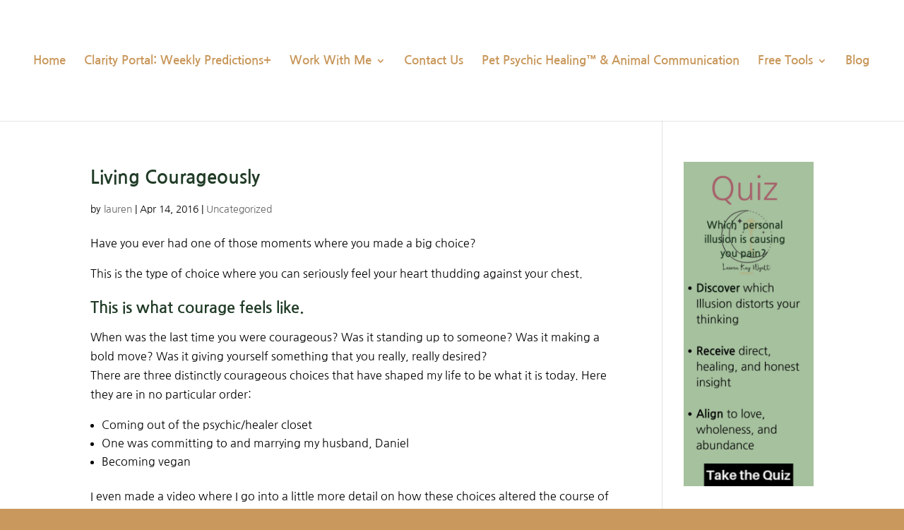

--- FILE ---
content_type: text/html; charset=UTF-8
request_url: https://laurenkaywyatt.com/tag/highest-potential/
body_size: 10061
content:
<!DOCTYPE html>
<html dir="ltr" lang="en-US" prefix="og: https://ogp.me/ns#">
<head>
	<meta charset="UTF-8" />
<meta http-equiv="X-UA-Compatible" content="IE=edge">
	<link rel="pingback" href="https://laurenkaywyatt.com/xmlrpc.php" />

	<script type="text/javascript">
		document.documentElement.className = 'js';
	</script>

	<title>highest potential | Lauren Kay Wyatt — Psychic Healer of the Seen &amp; Unseen</title>
<link rel="preconnect" href="https://fonts.gstatic.com" crossorigin />
		<!-- All in One SEO 4.9.3 - aioseo.com -->
	<meta name="robots" content="max-image-preview:large" />
	<link rel="canonical" href="https://laurenkaywyatt.com/tag/highest-potential/" />
	<meta name="generator" content="All in One SEO (AIOSEO) 4.9.3" />
		<script type="application/ld+json" class="aioseo-schema">
			{"@context":"https:\/\/schema.org","@graph":[{"@type":"BreadcrumbList","@id":"https:\/\/laurenkaywyatt.com\/tag\/highest-potential\/#breadcrumblist","itemListElement":[{"@type":"ListItem","@id":"https:\/\/laurenkaywyatt.com#listItem","position":1,"name":"Home","item":"https:\/\/laurenkaywyatt.com","nextItem":{"@type":"ListItem","@id":"https:\/\/laurenkaywyatt.com\/tag\/highest-potential\/#listItem","name":"highest potential"}},{"@type":"ListItem","@id":"https:\/\/laurenkaywyatt.com\/tag\/highest-potential\/#listItem","position":2,"name":"highest potential","previousItem":{"@type":"ListItem","@id":"https:\/\/laurenkaywyatt.com#listItem","name":"Home"}}]},{"@type":"CollectionPage","@id":"https:\/\/laurenkaywyatt.com\/tag\/highest-potential\/#collectionpage","url":"https:\/\/laurenkaywyatt.com\/tag\/highest-potential\/","name":"highest potential | Lauren Kay Wyatt \u2014 Psychic Healer of the Seen & Unseen","inLanguage":"en-US","isPartOf":{"@id":"https:\/\/laurenkaywyatt.com\/#website"},"breadcrumb":{"@id":"https:\/\/laurenkaywyatt.com\/tag\/highest-potential\/#breadcrumblist"}},{"@type":"Person","@id":"https:\/\/laurenkaywyatt.com\/#person","name":"lauren","image":{"@type":"ImageObject","@id":"https:\/\/laurenkaywyatt.com\/tag\/highest-potential\/#personImage","url":"https:\/\/secure.gravatar.com\/avatar\/7c735af1131f052af2eada94b8322e4dfa4bb0f306a906823c156d6b079d2284?s=96&d=mm&r=g","width":96,"height":96,"caption":"lauren"}},{"@type":"WebSite","@id":"https:\/\/laurenkaywyatt.com\/#website","url":"https:\/\/laurenkaywyatt.com\/","name":"Lauren Kay Wyatt I Love Renegades","description":"Psychic Healing for Humans, Animals, and the Spaces Between","inLanguage":"en-US","publisher":{"@id":"https:\/\/laurenkaywyatt.com\/#person"}}]}
		</script>
		<!-- All in One SEO -->

<script type="text/javascript">
			let jqueryParams=[],jQuery=function(r){return jqueryParams=[...jqueryParams,r],jQuery},$=function(r){return jqueryParams=[...jqueryParams,r],$};window.jQuery=jQuery,window.$=jQuery;let customHeadScripts=!1;jQuery.fn=jQuery.prototype={},$.fn=jQuery.prototype={},jQuery.noConflict=function(r){if(window.jQuery)return jQuery=window.jQuery,$=window.jQuery,customHeadScripts=!0,jQuery.noConflict},jQuery.ready=function(r){jqueryParams=[...jqueryParams,r]},$.ready=function(r){jqueryParams=[...jqueryParams,r]},jQuery.load=function(r){jqueryParams=[...jqueryParams,r]},$.load=function(r){jqueryParams=[...jqueryParams,r]},jQuery.fn.ready=function(r){jqueryParams=[...jqueryParams,r]},$.fn.ready=function(r){jqueryParams=[...jqueryParams,r]};</script><link rel="alternate" type="application/rss+xml" title="Lauren Kay Wyatt — Psychic Healer of the Seen &amp; Unseen &raquo; Feed" href="https://laurenkaywyatt.com/feed/" />
<link rel="alternate" type="application/rss+xml" title="Lauren Kay Wyatt — Psychic Healer of the Seen &amp; Unseen &raquo; Comments Feed" href="https://laurenkaywyatt.com/comments/feed/" />
<link rel="alternate" type="application/rss+xml" title="Lauren Kay Wyatt — Psychic Healer of the Seen &amp; Unseen &raquo; highest potential Tag Feed" href="https://laurenkaywyatt.com/tag/highest-potential/feed/" />
		<style>
			.lazyload,
			.lazyloading {
				max-width: 100%;
			}
		</style>
		<meta content="Divi v.4.27.4" name="generator"/><style id='wp-block-library-inline-css' type='text/css'>
:root{--wp-block-synced-color:#7a00df;--wp-block-synced-color--rgb:122,0,223;--wp-bound-block-color:var(--wp-block-synced-color);--wp-editor-canvas-background:#ddd;--wp-admin-theme-color:#007cba;--wp-admin-theme-color--rgb:0,124,186;--wp-admin-theme-color-darker-10:#006ba1;--wp-admin-theme-color-darker-10--rgb:0,107,160.5;--wp-admin-theme-color-darker-20:#005a87;--wp-admin-theme-color-darker-20--rgb:0,90,135;--wp-admin-border-width-focus:2px}@media (min-resolution:192dpi){:root{--wp-admin-border-width-focus:1.5px}}.wp-element-button{cursor:pointer}:root .has-very-light-gray-background-color{background-color:#eee}:root .has-very-dark-gray-background-color{background-color:#313131}:root .has-very-light-gray-color{color:#eee}:root .has-very-dark-gray-color{color:#313131}:root .has-vivid-green-cyan-to-vivid-cyan-blue-gradient-background{background:linear-gradient(135deg,#00d084,#0693e3)}:root .has-purple-crush-gradient-background{background:linear-gradient(135deg,#34e2e4,#4721fb 50%,#ab1dfe)}:root .has-hazy-dawn-gradient-background{background:linear-gradient(135deg,#faaca8,#dad0ec)}:root .has-subdued-olive-gradient-background{background:linear-gradient(135deg,#fafae1,#67a671)}:root .has-atomic-cream-gradient-background{background:linear-gradient(135deg,#fdd79a,#004a59)}:root .has-nightshade-gradient-background{background:linear-gradient(135deg,#330968,#31cdcf)}:root .has-midnight-gradient-background{background:linear-gradient(135deg,#020381,#2874fc)}:root{--wp--preset--font-size--normal:16px;--wp--preset--font-size--huge:42px}.has-regular-font-size{font-size:1em}.has-larger-font-size{font-size:2.625em}.has-normal-font-size{font-size:var(--wp--preset--font-size--normal)}.has-huge-font-size{font-size:var(--wp--preset--font-size--huge)}.has-text-align-center{text-align:center}.has-text-align-left{text-align:left}.has-text-align-right{text-align:right}.has-fit-text{white-space:nowrap!important}#end-resizable-editor-section{display:none}.aligncenter{clear:both}.items-justified-left{justify-content:flex-start}.items-justified-center{justify-content:center}.items-justified-right{justify-content:flex-end}.items-justified-space-between{justify-content:space-between}.screen-reader-text{border:0;clip-path:inset(50%);height:1px;margin:-1px;overflow:hidden;padding:0;position:absolute;width:1px;word-wrap:normal!important}.screen-reader-text:focus{background-color:#ddd;clip-path:none;color:#444;display:block;font-size:1em;height:auto;left:5px;line-height:normal;padding:15px 23px 14px;text-decoration:none;top:5px;width:auto;z-index:100000}html :where(.has-border-color){border-style:solid}html :where([style*=border-top-color]){border-top-style:solid}html :where([style*=border-right-color]){border-right-style:solid}html :where([style*=border-bottom-color]){border-bottom-style:solid}html :where([style*=border-left-color]){border-left-style:solid}html :where([style*=border-width]){border-style:solid}html :where([style*=border-top-width]){border-top-style:solid}html :where([style*=border-right-width]){border-right-style:solid}html :where([style*=border-bottom-width]){border-bottom-style:solid}html :where([style*=border-left-width]){border-left-style:solid}html :where(img[class*=wp-image-]){height:auto;max-width:100%}:where(figure){margin:0 0 1em}html :where(.is-position-sticky){--wp-admin--admin-bar--position-offset:var(--wp-admin--admin-bar--height,0px)}@media screen and (max-width:600px){html :where(.is-position-sticky){--wp-admin--admin-bar--position-offset:0px}}

/*# sourceURL=wp-block-library-inline-css */
</style><style id='global-styles-inline-css' type='text/css'>
:root{--wp--preset--aspect-ratio--square: 1;--wp--preset--aspect-ratio--4-3: 4/3;--wp--preset--aspect-ratio--3-4: 3/4;--wp--preset--aspect-ratio--3-2: 3/2;--wp--preset--aspect-ratio--2-3: 2/3;--wp--preset--aspect-ratio--16-9: 16/9;--wp--preset--aspect-ratio--9-16: 9/16;--wp--preset--color--black: #000000;--wp--preset--color--cyan-bluish-gray: #abb8c3;--wp--preset--color--white: #ffffff;--wp--preset--color--pale-pink: #f78da7;--wp--preset--color--vivid-red: #cf2e2e;--wp--preset--color--luminous-vivid-orange: #ff6900;--wp--preset--color--luminous-vivid-amber: #fcb900;--wp--preset--color--light-green-cyan: #7bdcb5;--wp--preset--color--vivid-green-cyan: #00d084;--wp--preset--color--pale-cyan-blue: #8ed1fc;--wp--preset--color--vivid-cyan-blue: #0693e3;--wp--preset--color--vivid-purple: #9b51e0;--wp--preset--gradient--vivid-cyan-blue-to-vivid-purple: linear-gradient(135deg,rgb(6,147,227) 0%,rgb(155,81,224) 100%);--wp--preset--gradient--light-green-cyan-to-vivid-green-cyan: linear-gradient(135deg,rgb(122,220,180) 0%,rgb(0,208,130) 100%);--wp--preset--gradient--luminous-vivid-amber-to-luminous-vivid-orange: linear-gradient(135deg,rgb(252,185,0) 0%,rgb(255,105,0) 100%);--wp--preset--gradient--luminous-vivid-orange-to-vivid-red: linear-gradient(135deg,rgb(255,105,0) 0%,rgb(207,46,46) 100%);--wp--preset--gradient--very-light-gray-to-cyan-bluish-gray: linear-gradient(135deg,rgb(238,238,238) 0%,rgb(169,184,195) 100%);--wp--preset--gradient--cool-to-warm-spectrum: linear-gradient(135deg,rgb(74,234,220) 0%,rgb(151,120,209) 20%,rgb(207,42,186) 40%,rgb(238,44,130) 60%,rgb(251,105,98) 80%,rgb(254,248,76) 100%);--wp--preset--gradient--blush-light-purple: linear-gradient(135deg,rgb(255,206,236) 0%,rgb(152,150,240) 100%);--wp--preset--gradient--blush-bordeaux: linear-gradient(135deg,rgb(254,205,165) 0%,rgb(254,45,45) 50%,rgb(107,0,62) 100%);--wp--preset--gradient--luminous-dusk: linear-gradient(135deg,rgb(255,203,112) 0%,rgb(199,81,192) 50%,rgb(65,88,208) 100%);--wp--preset--gradient--pale-ocean: linear-gradient(135deg,rgb(255,245,203) 0%,rgb(182,227,212) 50%,rgb(51,167,181) 100%);--wp--preset--gradient--electric-grass: linear-gradient(135deg,rgb(202,248,128) 0%,rgb(113,206,126) 100%);--wp--preset--gradient--midnight: linear-gradient(135deg,rgb(2,3,129) 0%,rgb(40,116,252) 100%);--wp--preset--font-size--small: 13px;--wp--preset--font-size--medium: 20px;--wp--preset--font-size--large: 36px;--wp--preset--font-size--x-large: 42px;--wp--preset--spacing--20: 0.44rem;--wp--preset--spacing--30: 0.67rem;--wp--preset--spacing--40: 1rem;--wp--preset--spacing--50: 1.5rem;--wp--preset--spacing--60: 2.25rem;--wp--preset--spacing--70: 3.38rem;--wp--preset--spacing--80: 5.06rem;--wp--preset--shadow--natural: 6px 6px 9px rgba(0, 0, 0, 0.2);--wp--preset--shadow--deep: 12px 12px 50px rgba(0, 0, 0, 0.4);--wp--preset--shadow--sharp: 6px 6px 0px rgba(0, 0, 0, 0.2);--wp--preset--shadow--outlined: 6px 6px 0px -3px rgb(255, 255, 255), 6px 6px rgb(0, 0, 0);--wp--preset--shadow--crisp: 6px 6px 0px rgb(0, 0, 0);}:root { --wp--style--global--content-size: 823px;--wp--style--global--wide-size: 1080px; }:where(body) { margin: 0; }.wp-site-blocks > .alignleft { float: left; margin-right: 2em; }.wp-site-blocks > .alignright { float: right; margin-left: 2em; }.wp-site-blocks > .aligncenter { justify-content: center; margin-left: auto; margin-right: auto; }:where(.is-layout-flex){gap: 0.5em;}:where(.is-layout-grid){gap: 0.5em;}.is-layout-flow > .alignleft{float: left;margin-inline-start: 0;margin-inline-end: 2em;}.is-layout-flow > .alignright{float: right;margin-inline-start: 2em;margin-inline-end: 0;}.is-layout-flow > .aligncenter{margin-left: auto !important;margin-right: auto !important;}.is-layout-constrained > .alignleft{float: left;margin-inline-start: 0;margin-inline-end: 2em;}.is-layout-constrained > .alignright{float: right;margin-inline-start: 2em;margin-inline-end: 0;}.is-layout-constrained > .aligncenter{margin-left: auto !important;margin-right: auto !important;}.is-layout-constrained > :where(:not(.alignleft):not(.alignright):not(.alignfull)){max-width: var(--wp--style--global--content-size);margin-left: auto !important;margin-right: auto !important;}.is-layout-constrained > .alignwide{max-width: var(--wp--style--global--wide-size);}body .is-layout-flex{display: flex;}.is-layout-flex{flex-wrap: wrap;align-items: center;}.is-layout-flex > :is(*, div){margin: 0;}body .is-layout-grid{display: grid;}.is-layout-grid > :is(*, div){margin: 0;}body{padding-top: 0px;padding-right: 0px;padding-bottom: 0px;padding-left: 0px;}:root :where(.wp-element-button, .wp-block-button__link){background-color: #32373c;border-width: 0;color: #fff;font-family: inherit;font-size: inherit;font-style: inherit;font-weight: inherit;letter-spacing: inherit;line-height: inherit;padding-top: calc(0.667em + 2px);padding-right: calc(1.333em + 2px);padding-bottom: calc(0.667em + 2px);padding-left: calc(1.333em + 2px);text-decoration: none;text-transform: inherit;}.has-black-color{color: var(--wp--preset--color--black) !important;}.has-cyan-bluish-gray-color{color: var(--wp--preset--color--cyan-bluish-gray) !important;}.has-white-color{color: var(--wp--preset--color--white) !important;}.has-pale-pink-color{color: var(--wp--preset--color--pale-pink) !important;}.has-vivid-red-color{color: var(--wp--preset--color--vivid-red) !important;}.has-luminous-vivid-orange-color{color: var(--wp--preset--color--luminous-vivid-orange) !important;}.has-luminous-vivid-amber-color{color: var(--wp--preset--color--luminous-vivid-amber) !important;}.has-light-green-cyan-color{color: var(--wp--preset--color--light-green-cyan) !important;}.has-vivid-green-cyan-color{color: var(--wp--preset--color--vivid-green-cyan) !important;}.has-pale-cyan-blue-color{color: var(--wp--preset--color--pale-cyan-blue) !important;}.has-vivid-cyan-blue-color{color: var(--wp--preset--color--vivid-cyan-blue) !important;}.has-vivid-purple-color{color: var(--wp--preset--color--vivid-purple) !important;}.has-black-background-color{background-color: var(--wp--preset--color--black) !important;}.has-cyan-bluish-gray-background-color{background-color: var(--wp--preset--color--cyan-bluish-gray) !important;}.has-white-background-color{background-color: var(--wp--preset--color--white) !important;}.has-pale-pink-background-color{background-color: var(--wp--preset--color--pale-pink) !important;}.has-vivid-red-background-color{background-color: var(--wp--preset--color--vivid-red) !important;}.has-luminous-vivid-orange-background-color{background-color: var(--wp--preset--color--luminous-vivid-orange) !important;}.has-luminous-vivid-amber-background-color{background-color: var(--wp--preset--color--luminous-vivid-amber) !important;}.has-light-green-cyan-background-color{background-color: var(--wp--preset--color--light-green-cyan) !important;}.has-vivid-green-cyan-background-color{background-color: var(--wp--preset--color--vivid-green-cyan) !important;}.has-pale-cyan-blue-background-color{background-color: var(--wp--preset--color--pale-cyan-blue) !important;}.has-vivid-cyan-blue-background-color{background-color: var(--wp--preset--color--vivid-cyan-blue) !important;}.has-vivid-purple-background-color{background-color: var(--wp--preset--color--vivid-purple) !important;}.has-black-border-color{border-color: var(--wp--preset--color--black) !important;}.has-cyan-bluish-gray-border-color{border-color: var(--wp--preset--color--cyan-bluish-gray) !important;}.has-white-border-color{border-color: var(--wp--preset--color--white) !important;}.has-pale-pink-border-color{border-color: var(--wp--preset--color--pale-pink) !important;}.has-vivid-red-border-color{border-color: var(--wp--preset--color--vivid-red) !important;}.has-luminous-vivid-orange-border-color{border-color: var(--wp--preset--color--luminous-vivid-orange) !important;}.has-luminous-vivid-amber-border-color{border-color: var(--wp--preset--color--luminous-vivid-amber) !important;}.has-light-green-cyan-border-color{border-color: var(--wp--preset--color--light-green-cyan) !important;}.has-vivid-green-cyan-border-color{border-color: var(--wp--preset--color--vivid-green-cyan) !important;}.has-pale-cyan-blue-border-color{border-color: var(--wp--preset--color--pale-cyan-blue) !important;}.has-vivid-cyan-blue-border-color{border-color: var(--wp--preset--color--vivid-cyan-blue) !important;}.has-vivid-purple-border-color{border-color: var(--wp--preset--color--vivid-purple) !important;}.has-vivid-cyan-blue-to-vivid-purple-gradient-background{background: var(--wp--preset--gradient--vivid-cyan-blue-to-vivid-purple) !important;}.has-light-green-cyan-to-vivid-green-cyan-gradient-background{background: var(--wp--preset--gradient--light-green-cyan-to-vivid-green-cyan) !important;}.has-luminous-vivid-amber-to-luminous-vivid-orange-gradient-background{background: var(--wp--preset--gradient--luminous-vivid-amber-to-luminous-vivid-orange) !important;}.has-luminous-vivid-orange-to-vivid-red-gradient-background{background: var(--wp--preset--gradient--luminous-vivid-orange-to-vivid-red) !important;}.has-very-light-gray-to-cyan-bluish-gray-gradient-background{background: var(--wp--preset--gradient--very-light-gray-to-cyan-bluish-gray) !important;}.has-cool-to-warm-spectrum-gradient-background{background: var(--wp--preset--gradient--cool-to-warm-spectrum) !important;}.has-blush-light-purple-gradient-background{background: var(--wp--preset--gradient--blush-light-purple) !important;}.has-blush-bordeaux-gradient-background{background: var(--wp--preset--gradient--blush-bordeaux) !important;}.has-luminous-dusk-gradient-background{background: var(--wp--preset--gradient--luminous-dusk) !important;}.has-pale-ocean-gradient-background{background: var(--wp--preset--gradient--pale-ocean) !important;}.has-electric-grass-gradient-background{background: var(--wp--preset--gradient--electric-grass) !important;}.has-midnight-gradient-background{background: var(--wp--preset--gradient--midnight) !important;}.has-small-font-size{font-size: var(--wp--preset--font-size--small) !important;}.has-medium-font-size{font-size: var(--wp--preset--font-size--medium) !important;}.has-large-font-size{font-size: var(--wp--preset--font-size--large) !important;}.has-x-large-font-size{font-size: var(--wp--preset--font-size--x-large) !important;}
/*# sourceURL=global-styles-inline-css */
</style>

<link rel='stylesheet' id='wp-components-css' href='https://laurenkaywyatt.com/wp-includes/css/dist/components/style.min.css?ver=6.9' type='text/css' media='all' />
<link rel='stylesheet' id='wp-preferences-css' href='https://laurenkaywyatt.com/wp-includes/css/dist/preferences/style.min.css?ver=6.9' type='text/css' media='all' />
<link rel='stylesheet' id='wp-block-editor-css' href='https://laurenkaywyatt.com/wp-includes/css/dist/block-editor/style.min.css?ver=6.9' type='text/css' media='all' />
<link rel='stylesheet' id='popup-maker-block-library-style-css' href='https://laurenkaywyatt.com/wp-content/plugins/popup-maker/dist/packages/block-library-style.css?ver=dbea705cfafe089d65f1' type='text/css' media='all' />
<link rel='stylesheet' id='disable_divi_footer_css-css' href='https://laurenkaywyatt.com/wp-content/plugins/divi-footer-editor/css/custom.css?ver=1.1' type='text/css' media='' />
<link rel='stylesheet' id='dizo-lightbox-styles-css' href='https://laurenkaywyatt.com/wp-content/plugins/dizo-image-hover/styles/lightbox.min.css?ver=6.9' type='text/css' media='all' />
<link rel='stylesheet' id='divi-image-hover-styles-css' href='https://laurenkaywyatt.com/wp-content/plugins/dizo-image-hover/styles/style.min.css?ver=1.0.0' type='text/css' media='all' />
<link rel='stylesheet' id='divi-style-pum-css' href='https://laurenkaywyatt.com/wp-content/themes/Divi/style-static.min.css?ver=4.27.4' type='text/css' media='all' />
<link rel="https://api.w.org/" href="https://laurenkaywyatt.com/wp-json/" /><link rel="alternate" title="JSON" type="application/json" href="https://laurenkaywyatt.com/wp-json/wp/v2/tags/45" /><link rel="EditURI" type="application/rsd+xml" title="RSD" href="https://laurenkaywyatt.com/xmlrpc.php?rsd" />
<meta name="generator" content="WordPress 6.9" />
		<script>
			document.documentElement.className = document.documentElement.className.replace('no-js', 'js');
		</script>
				<style>
			.no-js img.lazyload {
				display: none;
			}

			figure.wp-block-image img.lazyloading {
				min-width: 150px;
			}

			.lazyload,
			.lazyloading {
				--smush-placeholder-width: 100px;
				--smush-placeholder-aspect-ratio: 1/1;
				width: var(--smush-image-width, var(--smush-placeholder-width)) !important;
				aspect-ratio: var(--smush-image-aspect-ratio, var(--smush-placeholder-aspect-ratio)) !important;
			}

						.lazyload, .lazyloading {
				opacity: 0;
			}

			.lazyloaded {
				opacity: 1;
				transition: opacity 400ms;
				transition-delay: 0ms;
			}

					</style>
		<meta name="viewport" content="width=device-width, initial-scale=1.0, maximum-scale=1.0, user-scalable=0" /><style type="text/css" id="custom-background-css">
body.custom-background { background-color: #c9985c; }
</style>
	<meta name="redi-version" content="1.2.7" /><link rel="icon" href="https://laurenkaywyatt.com/wp-content/uploads/2022/07/cropped-lauren-instaArtboard-3-32x32.png" sizes="32x32" />
<link rel="icon" href="https://laurenkaywyatt.com/wp-content/uploads/2022/07/cropped-lauren-instaArtboard-3-192x192.png" sizes="192x192" />
<link rel="apple-touch-icon" href="https://laurenkaywyatt.com/wp-content/uploads/2022/07/cropped-lauren-instaArtboard-3-180x180.png" />
<meta name="msapplication-TileImage" content="https://laurenkaywyatt.com/wp-content/uploads/2022/07/cropped-lauren-instaArtboard-3-270x270.png" />
<link rel="stylesheet" id="et-divi-customizer-global-cached-inline-styles" href="https://laurenkaywyatt.com/wp-content/et-cache/global/et-divi-customizer-global.min.css?ver=1767888249" /></head>
<body class="archive tag tag-highest-potential tag-45 custom-background wp-theme-Divi et_button_no_icon et_button_custom_icon et_pb_button_helper_class et_fullwidth_nav et_fixed_nav et_show_nav et_hide_primary_logo et_hide_fixed_logo et_hide_mobile_logo et_primary_nav_dropdown_animation_fade et_secondary_nav_dropdown_animation_fade et_header_style_split et_pb_footer_columns3 et_cover_background et_pb_gutter osx et_pb_gutters3 et_right_sidebar et_divi_theme et-db">
	<div id="page-container">

	
	
			<header id="main-header" data-height-onload="155">
			<div class="container clearfix et_menu_container">
							<div class="logo_container">
					<span class="logo_helper"></span>
					<a href="https://laurenkaywyatt.com/">
						<img src="https://laurenkaywyatt.com/wp-content/uploads/2022/07/lauren-logo-whiteArtboard-9-50.jpg" width="1000" height="1001" alt="Lauren Kay Wyatt — Psychic Healer of the Seen &amp; Unseen" id="logo" data-height-percentage="100" />
					</a>
				</div>
							<div id="et-top-navigation" data-height="155" data-fixed-height="64">
											<nav id="top-menu-nav">
						<ul id="top-menu" class="nav"><li id="menu-item-79" class="menu-item menu-item-type-post_type menu-item-object-page menu-item-home menu-item-79"><a href="https://laurenkaywyatt.com/">Home</a></li>
<li id="menu-item-26975" class="menu-item menu-item-type-post_type menu-item-object-page menu-item-26975"><a href="https://laurenkaywyatt.com/clarity-portal/">Clarity Portal: Weekly Predictions+</a></li>
<li id="menu-item-24872" class="menu-item menu-item-type-custom menu-item-object-custom menu-item-has-children menu-item-24872"><a>Work With Me</a>
<ul class="sub-menu">
	<li id="menu-item-27390" class="menu-item menu-item-type-post_type menu-item-object-page menu-item-27390"><a href="https://laurenkaywyatt.com/truth-talk/">Truth Talk- 45 Minute Connecting Conversation</a></li>
	<li id="menu-item-27338" class="menu-item menu-item-type-post_type menu-item-object-page menu-item-27338"><a href="https://laurenkaywyatt.com/sacred-spiral/">Private Mentorship (Sacred Spiral- 9 months)</a></li>
	<li id="menu-item-27339" class="menu-item menu-item-type-post_type menu-item-object-page menu-item-27339"><a href="https://laurenkaywyatt.com/reclaim-lunar-flame/">Reclaim Your Lunar Flame&#x2122; (9-month group container)</a></li>
	<li id="menu-item-26741" class="menu-item menu-item-type-post_type menu-item-object-page menu-item-26741"><a href="https://laurenkaywyatt.com/illumination-session/">Illumination- 60 Minute Psychic Healing</a></li>
	<li id="menu-item-27301" class="menu-item menu-item-type-post_type menu-item-object-page menu-item-27301"><a href="https://laurenkaywyatt.com/human-design-session/">Psychic Human Design + Astrology</a></li>
	<li id="menu-item-24940" class="menu-item menu-item-type-post_type menu-item-object-page menu-item-24940"><a href="https://laurenkaywyatt.com/pet-psychic-healer/">Pet Psychic Healing&#x2122; (Animal Communication)</a></li>
	<li id="menu-item-27278" class="menu-item menu-item-type-post_type menu-item-object-page menu-item-27278"><a href="https://laurenkaywyatt.com/relationship-reading/">Relationship Reading- 90 Minutes</a></li>
	<li id="menu-item-24983" class="menu-item menu-item-type-post_type menu-item-object-page menu-item-24983"><a href="https://laurenkaywyatt.com/cosmic-clarity/">Cosmic Clarity- Psychic Q&#038;A- Email Delivery</a></li>
	<li id="menu-item-24951" class="menu-item menu-item-type-post_type menu-item-object-page menu-item-24951"><a href="https://laurenkaywyatt.com/property-clearing/">Property Clearing- Email Delivery</a></li>
</ul>
</li>
<li id="menu-item-26357" class="menu-item menu-item-type-post_type menu-item-object-page menu-item-26357"><a href="https://laurenkaywyatt.com/contact-us/">Contact Us</a></li>
<li id="menu-item-27085" class="menu-item menu-item-type-post_type menu-item-object-page menu-item-27085"><a href="https://laurenkaywyatt.com/pet-psychic-healer/">Pet Psychic Healing&#x2122; &#038; Animal Communication</a></li>
<li id="menu-item-27396" class="menu-item menu-item-type-custom menu-item-object-custom menu-item-has-children menu-item-27396"><a>Free Tools</a>
<ul class="sub-menu">
	<li id="menu-item-27340" class="menu-item menu-item-type-post_type menu-item-object-page menu-item-27340"><a href="https://laurenkaywyatt.com/spirit-speaks-quiz/">Spirit Speaks Quiz</a></li>
	<li id="menu-item-27341" class="menu-item menu-item-type-post_type menu-item-object-page menu-item-27341"><a href="https://laurenkaywyatt.com/quiz/">Illusions of Relationship Quiz</a></li>
	<li id="menu-item-27424" class="menu-item menu-item-type-post_type menu-item-object-page menu-item-27424"><a href="https://laurenkaywyatt.com/divine-listening/">Divine Listening- Animal Communication</a></li>
</ul>
</li>
<li id="menu-item-27585" class="menu-item menu-item-type-post_type menu-item-object-page menu-item-27585"><a href="https://laurenkaywyatt.com/blog/">Blog</a></li>
</ul>						</nav>
					
					
					
					
					<div id="et_mobile_nav_menu">
				<div class="mobile_nav closed">
					<span class="select_page">Select Page</span>
					<span class="mobile_menu_bar mobile_menu_bar_toggle"></span>
				</div>
			</div>				</div> <!-- #et-top-navigation -->
			</div> <!-- .container -->
					</header> <!-- #main-header -->
			<div id="et-main-area">
	
<div id="main-content">
	<div class="container">
		<div id="content-area" class="clearfix">
			<div id="left-area">
		
					<article id="post-469" class="et_pb_post post-469 post type-post status-publish format-standard hentry category-uncategorized tag-alignment tag-authenticity tag-courage tag-emotional-trauma tag-empowering tag-highest-potential tag-inspiration tag-leaps-of-faith tag-love-life tag-love-psychic tag-peaceful-warrior tag-releasing-emotional-trauma tag-risks tag-self-love tag-soul tag-take-the-leap tag-trust">

				
															<h2 class="entry-title"><a href="https://laurenkaywyatt.com/living-courageously/">Living Courageously</a></h2>
					
					<p class="post-meta"> by <span class="author vcard"><a href="https://laurenkaywyatt.com/author/lauren/" title="Posts by lauren" rel="author">lauren</a></span> | <span class="published">Apr 14, 2016</span> | <a href="https://laurenkaywyatt.com/category/uncategorized/" rel="category tag">Uncategorized</a></p><p>Have you ever had one of those moments where you made a big choice?</p>
<p>This is the type of choice where you can seriously feel your heart thudding against your chest.</p>
<h3>This is what courage feels like.</h3>
<p>When was the last time you were courageous? Was it standing up to someone? Was it making a bold move? Was it giving yourself something that you really, really desired?<br />
There are three distinctly courageous choices that have shaped my life to be what it is today. Here they are in no particular order:</p>
<ul>
<li>Coming out of the psychic/healer closet</li>
<li>One was committing to and marrying my husband, Daniel</li>
<li>Becoming vegan</li>
</ul>
<p>I even made a video where I go into a little more detail on how these choices altered the course of my life.</p>
<p><a href="https://youtu.be/KsO5cCtJMfw" rel="attachment wp-att-470"><img fetchpriority="high" decoding="async" class="aligncenter size-full wp-image-470" src="https://laurenkaywyatt.com/wp-content/uploads/2016/04/april-13-video.png" alt="april-13-video" width="854" height="480" srcset="https://laurenkaywyatt.com/wp-content/uploads/2016/04/april-13-video.png 854w, https://laurenkaywyatt.com/wp-content/uploads/2016/04/april-13-video-300x169.png 300w, https://laurenkaywyatt.com/wp-content/uploads/2016/04/april-13-video-768x432.png 768w, https://laurenkaywyatt.com/wp-content/uploads/2016/04/april-13-video-610x343.png 610w" sizes="(max-width: 854px) 100vw, 854px" /></a></p>
<p>When you make a choice that is authentic to your heart’s desire and to your soul’s truth:</p>
<ul>
<li>You become more and more irresistible.</li>
<li>You allow a part of you to become unearthed and align more and more fully to who you really are and what you desire.</li>
<li>You stop caring about what other people think.</li>
<li>You start aligning more and more to love.</li>
</ul>
<p>To courageously follow your heart is an act of love.</p>
<h3>Courage leads to love. Love creates love. Love is irresistible.</h3>
<p>Sending a hug and blessings of courage!</p>
				
					</article>
			<div class="pagination clearfix">
	<div class="alignleft"></div>
	<div class="alignright"></div>
</div>			</div>

				<div id="sidebar">
		<div id="media_image-2" class="et_pb_widget widget_media_image"><img width="800" height="2000" data-src="https://laurenkaywyatt.com/wp-content/uploads/2022/08/image_6483441-2.jpg" class="image wp-image-19263  attachment-full size-full lazyload" alt="" style="--smush-placeholder-width: 800px; --smush-placeholder-aspect-ratio: 800/2000;max-width: 100%; height: auto;" decoding="async" data-srcset="https://laurenkaywyatt.com/wp-content/uploads/2022/08/image_6483441-2.jpg 800w, https://laurenkaywyatt.com/wp-content/uploads/2022/08/image_6483441-2-480x1200.jpg 480w" data-sizes="(min-width: 0px) and (max-width: 480px) 480px, (min-width: 481px) 800px, 100vw" src="[data-uri]" /></div><div id="categories-2" class="et_pb_widget widget_categories"><h4 class="widgettitle">Categories</h4>
			<ul>
					<li class="cat-item cat-item-201"><a href="https://laurenkaywyatt.com/category/acheivement/">acheivement</a>
</li>
	<li class="cat-item cat-item-202"><a href="https://laurenkaywyatt.com/category/achievement/">achievement</a>
</li>
	<li class="cat-item cat-item-204"><a href="https://laurenkaywyatt.com/category/avoiding-conflict/">avoiding conflict</a>
</li>
	<li class="cat-item cat-item-299"><a href="https://laurenkaywyatt.com/category/best-relationships/">best relationships</a>
</li>
	<li class="cat-item cat-item-181"><a href="https://laurenkaywyatt.com/category/boundaries/">boundaries</a>
</li>
	<li class="cat-item cat-item-168"><a href="https://laurenkaywyatt.com/category/broken-heart/">broken heart</a>
</li>
	<li class="cat-item cat-item-112"><a href="https://laurenkaywyatt.com/category/casting-call-universal-love-story/">Casting Call: Universal Love Story</a>
</li>
	<li class="cat-item cat-item-293"><a href="https://laurenkaywyatt.com/category/coaching-questions/">coaching questions</a>
</li>
	<li class="cat-item cat-item-206"><a href="https://laurenkaywyatt.com/category/creating-intimacy/">creating intimacy</a>
</li>
	<li class="cat-item cat-item-227"><a href="https://laurenkaywyatt.com/category/dating-advice-for-empaths/">dating advice for empaths</a>
</li>
	<li class="cat-item cat-item-228"><a href="https://laurenkaywyatt.com/category/dating-advice-for-highly-sensitive-people/">dating advice for highly sensitive people</a>
</li>
	<li class="cat-item cat-item-216"><a href="https://laurenkaywyatt.com/category/dealing-with-drama/">dealing with drama</a>
</li>
	<li class="cat-item cat-item-205"><a href="https://laurenkaywyatt.com/category/deepening-with-partner/">deepening with partner</a>
</li>
	<li class="cat-item cat-item-217"><a href="https://laurenkaywyatt.com/category/drama/">drama</a>
</li>
	<li class="cat-item cat-item-337"><a href="https://laurenkaywyatt.com/category/emotional-conflict/">emotional conflict</a>
</li>
	<li class="cat-item cat-item-229"><a href="https://laurenkaywyatt.com/category/empath-heart-healing/">empath heart healing</a>
</li>
	<li class="cat-item cat-item-231"><a href="https://laurenkaywyatt.com/category/empaths-in-love/">empaths in love</a>
</li>
	<li class="cat-item cat-item-230"><a href="https://laurenkaywyatt.com/category/empaths-in-relationships/">empaths in relationships</a>
</li>
	<li class="cat-item cat-item-167"><a href="https://laurenkaywyatt.com/category/empowerment-from-relationship-trauma/">Empowerment from Relationship Trauma</a>
</li>
	<li class="cat-item cat-item-170"><a href="https://laurenkaywyatt.com/category/empowerment-in-relationships/">Empowerment in relationships</a>
</li>
	<li class="cat-item cat-item-208"><a href="https://laurenkaywyatt.com/category/fear-of-intimacy/">fear of intimacy</a>
</li>
	<li class="cat-item cat-item-180"><a href="https://laurenkaywyatt.com/category/forgiveness/">forgiveness</a>
</li>
	<li class="cat-item cat-item-169"><a href="https://laurenkaywyatt.com/category/free-spirit-in-relationship/">Free spirit in relationship</a>
</li>
	<li class="cat-item cat-item-165"><a href="https://laurenkaywyatt.com/category/healing-negative-emotions/">Healing Negative Emotions</a>
</li>
	<li class="cat-item cat-item-343"><a href="https://laurenkaywyatt.com/category/human-design/">human design</a>
</li>
	<li class="cat-item cat-item-295"><a href="https://laurenkaywyatt.com/category/illusion-of-absorption/">illusion of absorption</a>
</li>
	<li class="cat-item cat-item-300"><a href="https://laurenkaywyatt.com/category/illusion-of-drama/">illusion of drama</a>
</li>
	<li class="cat-item cat-item-303"><a href="https://laurenkaywyatt.com/category/illusion-of-relationship/">illusion of relationship</a>
</li>
	<li class="cat-item cat-item-296"><a href="https://laurenkaywyatt.com/category/illusion-of-relationships/">illusion of relationships</a>
</li>
	<li class="cat-item cat-item-302"><a href="https://laurenkaywyatt.com/category/illusion-of-satisfaction/">illusion of satisfaction</a>
</li>
	<li class="cat-item cat-item-207"><a href="https://laurenkaywyatt.com/category/intimacy/">intimacy</a>
</li>
	<li class="cat-item cat-item-334"><a href="https://laurenkaywyatt.com/category/living-beyond-illusion/">Living Beyond Illusion</a>
</li>
	<li class="cat-item cat-item-232"><a href="https://laurenkaywyatt.com/category/love-relationship-consciousness/">love relationship consciousness</a>
</li>
	<li class="cat-item cat-item-297"><a href="https://laurenkaywyatt.com/category/love-renegades/">love renegades</a>
</li>
	<li class="cat-item cat-item-294"><a href="https://laurenkaywyatt.com/category/mistaken-thinking/">mistaken thinking</a>
</li>
	<li class="cat-item cat-item-171"><a href="https://laurenkaywyatt.com/category/powerful-heart-healing/">Powerful Heart Healing</a>
</li>
	<li class="cat-item cat-item-354"><a href="https://laurenkaywyatt.com/category/psychic-readings/">psychic readings</a>
</li>
	<li class="cat-item cat-item-360"><a href="https://laurenkaywyatt.com/category/reclaim-your-lunar-flame/">reclaim your lunar flame</a>
</li>
	<li class="cat-item cat-item-179"><a href="https://laurenkaywyatt.com/category/relationship-challenges/">relationship challenges</a>
</li>
	<li class="cat-item cat-item-166"><a href="https://laurenkaywyatt.com/category/relationships/">Relationships</a>
</li>
	<li class="cat-item cat-item-233"><a href="https://laurenkaywyatt.com/category/self-love-in-relationships/">self-love in relationships</a>
</li>
	<li class="cat-item cat-item-203"><a href="https://laurenkaywyatt.com/category/settling/">settling</a>
</li>
	<li class="cat-item cat-item-226"><a href="https://laurenkaywyatt.com/category/spiritual-relationship-advice-for-women/">spiritual relationship advice for women</a>
</li>
	<li class="cat-item cat-item-349"><a href="https://laurenkaywyatt.com/category/spirituality/">spirituality</a>
</li>
	<li class="cat-item cat-item-200"><a href="https://laurenkaywyatt.com/category/success/">success</a>
</li>
	<li class="cat-item cat-item-1"><a href="https://laurenkaywyatt.com/category/uncategorized/">Uncategorized</a>
</li>
	<li class="cat-item cat-item-301"><a href="https://laurenkaywyatt.com/category/validation-seeking/">validation seeking</a>
</li>
	<li class="cat-item cat-item-306"><a href="https://laurenkaywyatt.com/category/wisdom-wednesday/">Wisdom Wednesday</a>
</li>
			</ul>

			</div>	</div>
		</div>
	</div>
</div>


			<footer id="main-footer">
				

		
				<div id="footer-bottom">
					<div class="container clearfix">
									</div>
				</div>
			</footer>
		</div>


	</div>

	<script type="speculationrules">
{"prefetch":[{"source":"document","where":{"and":[{"href_matches":"/*"},{"not":{"href_matches":["/wp-*.php","/wp-admin/*","/wp-content/uploads/*","/wp-content/*","/wp-content/plugins/*","/wp-content/themes/Divi/*","/*\\?(.+)"]}},{"not":{"selector_matches":"a[rel~=\"nofollow\"]"}},{"not":{"selector_matches":".no-prefetch, .no-prefetch a"}}]},"eagerness":"conservative"}]}
</script>
<div id="footer-editor-info"><p style="text-align: center;"><strong>Copyright 2012-2026 | Lauren Kay Wyatt | Pet Psychic Healer</strong></p></div><style id="et-builder-googlefonts-inline">/* Original: https://fonts.googleapis.com/css?family=Nanum+Gothic:regular,700,800&#038;subset=korean,latin&#038;display=swap *//* User Agent: Mozilla/5.0 (Unknown; Linux x86_64) AppleWebKit/538.1 (KHTML, like Gecko) Safari/538.1 Daum/4.1 */@font-face {font-family: 'Nanum Gothic';font-style: normal;font-weight: 400;font-display: swap;src: url(https://fonts.gstatic.com/s/nanumgothic/v26/PN_3Rfi-oW3hYwmKDpxS7F_D89jb.ttf) format('truetype');}@font-face {font-family: 'Nanum Gothic';font-style: normal;font-weight: 700;font-display: swap;src: url(https://fonts.gstatic.com/s/nanumgothic/v26/PN_oRfi-oW3hYwmKDpxS7F_LQv3Lw1sj.ttf) format('truetype');}@font-face {font-family: 'Nanum Gothic';font-style: normal;font-weight: 800;font-display: swap;src: url(https://fonts.gstatic.com/s/nanumgothic/v26/PN_oRfi-oW3hYwmKDpxS7F_LXv7Lw1sj.ttf) format('truetype');}/* User Agent: Mozilla/5.0 (Windows NT 6.1; WOW64; rv:27.0) Gecko/20100101 Firefox/27.0 */@font-face {font-family: 'Nanum Gothic';font-style: normal;font-weight: 400;font-display: swap;src: url(https://fonts.gstatic.com/l/font?kit=PN_3Rfi-oW3hYwmKDpxS7F_D89jY&skey=e63963c7c3a19959&v=v26) format('woff');}@font-face {font-family: 'Nanum Gothic';font-style: normal;font-weight: 700;font-display: swap;src: url(https://fonts.gstatic.com/l/font?kit=PN_oRfi-oW3hYwmKDpxS7F_LQv3Lw1sg&skey=7e29fcddae682887&v=v26) format('woff');}@font-face {font-family: 'Nanum Gothic';font-style: normal;font-weight: 800;font-display: swap;src: url(https://fonts.gstatic.com/l/font?kit=PN_oRfi-oW3hYwmKDpxS7F_LXv7Lw1sg&skey=6d4b7c5ee89d1886&v=v26) format('woff');}/* User Agent: Mozilla/5.0 (Windows NT 6.3; rv:39.0) Gecko/20100101 Firefox/39.0 */@font-face {font-family: 'Nanum Gothic';font-style: normal;font-weight: 400;font-display: swap;src: url(https://fonts.gstatic.com/s/nanumgothic/v26/PN_3Rfi-oW3hYwmKDpxS7F_D89je.woff2) format('woff2');}@font-face {font-family: 'Nanum Gothic';font-style: normal;font-weight: 700;font-display: swap;src: url(https://fonts.gstatic.com/s/nanumgothic/v26/PN_oRfi-oW3hYwmKDpxS7F_LQv3Lw1sm.woff2) format('woff2');}@font-face {font-family: 'Nanum Gothic';font-style: normal;font-weight: 800;font-display: swap;src: url(https://fonts.gstatic.com/s/nanumgothic/v26/PN_oRfi-oW3hYwmKDpxS7F_LXv7Lw1sm.woff2) format('woff2');}</style><script>
  (function(i,s,o,g,r,a,m){i['GoogleAnalyticsObject']=r;i[r]=i[r]||function(){
  (i[r].q=i[r].q||[]).push(arguments)},i[r].l=1*new Date();a=s.createElement(o),
  m=s.getElementsByTagName(o)[0];a.async=1;a.src=g;m.parentNode.insertBefore(a,m)
  })(window,document,'script','https://www.google-analytics.com/analytics.js','ga');

  ga('create', 'UA-42559040-17', 'auto');
  ga('send', 'pageview');

</script><script type="text/javascript" src="https://laurenkaywyatt.com/wp-content/plugins/divi-footer-editor/js/call.js?ver=1.1" id="custom-script-js"></script>
<script type="text/javascript" src="https://laurenkaywyatt.com/wp-includes/js/jquery/jquery.min.js?ver=3.7.1" id="jquery-core-js"></script>
<script type="text/javascript" src="https://laurenkaywyatt.com/wp-includes/js/jquery/jquery-migrate.min.js?ver=3.4.1" id="jquery-migrate-js"></script>
<script type="text/javascript" id="jquery-js-after">
/* <![CDATA[ */
jqueryParams.length&&$.each(jqueryParams,function(e,r){if("function"==typeof r){var n=String(r);n.replace("$","jQuery");var a=new Function("return "+n)();$(document).ready(a)}});
//# sourceURL=jquery-js-after
/* ]]> */
</script>
<script type="text/javascript" id="divi-custom-script-js-extra">
/* <![CDATA[ */
var DIVI = {"item_count":"%d Item","items_count":"%d Items"};
var et_builder_utils_params = {"condition":{"diviTheme":true,"extraTheme":false},"scrollLocations":["app","top"],"builderScrollLocations":{"desktop":"app","tablet":"app","phone":"app"},"onloadScrollLocation":"app","builderType":"fe"};
var et_frontend_scripts = {"builderCssContainerPrefix":"#et-boc","builderCssLayoutPrefix":"#et-boc .et-l"};
var et_pb_custom = {"ajaxurl":"https://laurenkaywyatt.com/wp-admin/admin-ajax.php","images_uri":"https://laurenkaywyatt.com/wp-content/themes/Divi/images","builder_images_uri":"https://laurenkaywyatt.com/wp-content/themes/Divi/includes/builder/images","et_frontend_nonce":"3c881354d8","subscription_failed":"Please, check the fields below to make sure you entered the correct information.","et_ab_log_nonce":"a322d7308d","fill_message":"Please, fill in the following fields:","contact_error_message":"Please, fix the following errors:","invalid":"Invalid email","captcha":"Captcha","prev":"Prev","previous":"Previous","next":"Next","wrong_captcha":"You entered the wrong number in captcha.","wrong_checkbox":"Checkbox","ignore_waypoints":"no","is_divi_theme_used":"1","widget_search_selector":".widget_search","ab_tests":[],"is_ab_testing_active":"","page_id":"469","unique_test_id":"","ab_bounce_rate":"5","is_cache_plugin_active":"no","is_shortcode_tracking":"","tinymce_uri":"https://laurenkaywyatt.com/wp-content/themes/Divi/includes/builder/frontend-builder/assets/vendors","accent_color":"#667e95","waypoints_options":{"context":[".pum-overlay"]}};
var et_pb_box_shadow_elements = [];
//# sourceURL=divi-custom-script-js-extra
/* ]]> */
</script>
<script type="text/javascript" src="https://laurenkaywyatt.com/wp-content/themes/Divi/js/scripts.min.js?ver=4.27.4" id="divi-custom-script-js"></script>
<script type="text/javascript" src="https://laurenkaywyatt.com/wp-content/themes/Divi/includes/builder/feature/dynamic-assets/assets/js/jquery.fitvids.js?ver=4.27.4" id="fitvids-js"></script>
<script type="text/javascript" src="https://laurenkaywyatt.com/wp-includes/js/comment-reply.min.js?ver=6.9" id="comment-reply-js" async="async" data-wp-strategy="async" fetchpriority="low"></script>
<script type="text/javascript" src="https://laurenkaywyatt.com/wp-content/plugins/dizo-image-hover/scripts/frontend-bundle.min.js?ver=1.0.0" id="divi-image-hover-frontend-bundle-js"></script>
<script type="text/javascript" src="https://laurenkaywyatt.com/wp-content/themes/Divi/core/admin/js/common.js?ver=4.27.4" id="et-core-common-js"></script>
<script type="text/javascript" id="smush-lazy-load-js-before">
/* <![CDATA[ */
var smushLazyLoadOptions = {"autoResizingEnabled":false,"autoResizeOptions":{"precision":5,"skipAutoWidth":true}};
//# sourceURL=smush-lazy-load-js-before
/* ]]> */
</script>
<script type="text/javascript" src="https://laurenkaywyatt.com/wp-content/plugins/wp-smushit/app/assets/js/smush-lazy-load.min.js?ver=3.23.2" id="smush-lazy-load-js"></script>
<script type="text/javascript" id="smush-lazy-load-js-after">
/* <![CDATA[ */
function rw() { Waypoint.refreshAll(); } window.addEventListener( 'lazybeforeunveil', rw, false); window.addEventListener( 'lazyloaded', rw, false);
//# sourceURL=smush-lazy-load-js-after
/* ]]> */
</script>
</body>
</html>
